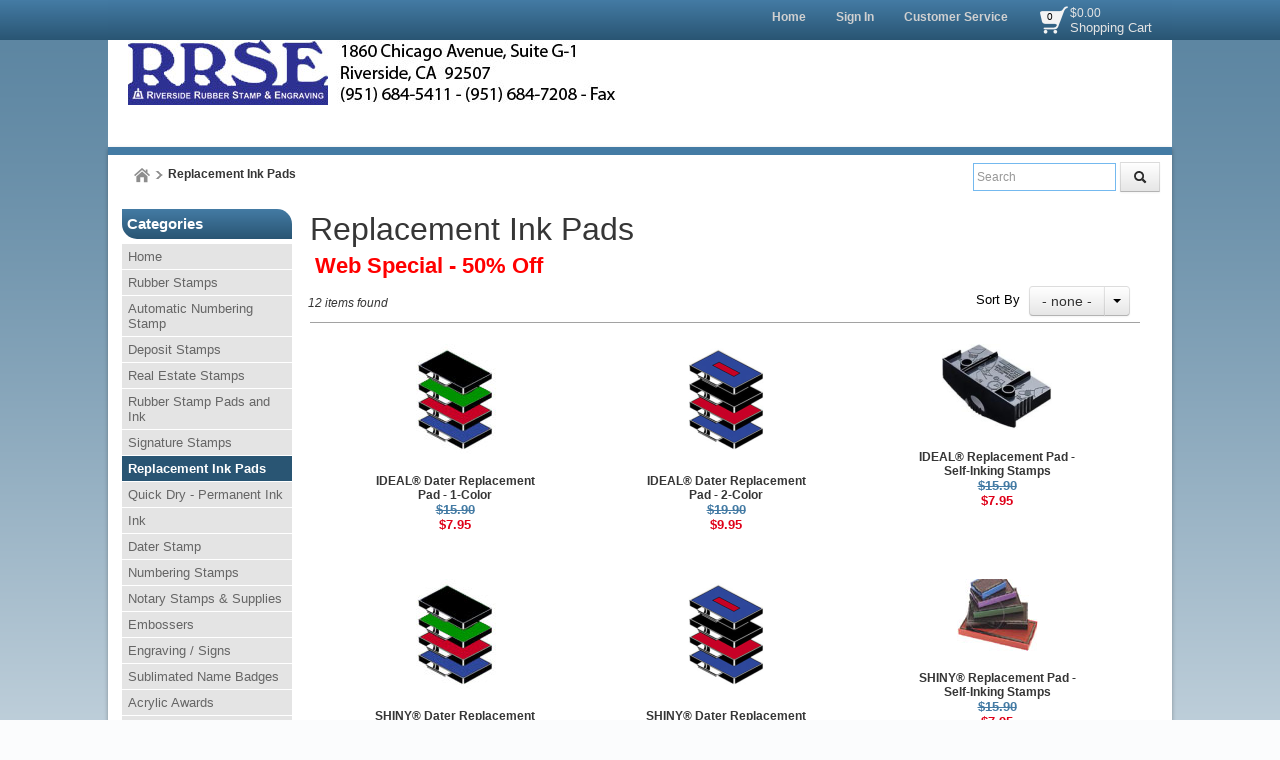

--- FILE ---
content_type: text/html; charset=utf-8
request_url: https://www.rrse.com/category/replacement-ink-pads
body_size: 22154
content:

<!DOCTYPE html>
<html xmlns="http://www.w3.org/1999/xhtml">
    <!-- Copyright 2003-2026 Connectweb Technologies, Inc. -->
<head><title>
	Replacement Ink Pads
</title><meta name="viewport" content="width=device-width, initial-scale=1.0" /><meta http-equiv="X-UA-Compatible" content="IE=edge" />
        
        <link href="https://www.rrse.com/SSWThemes/Modern_Seaside/bootstrap.css?ver=10" rel="stylesheet" type="text/css" media="all" />
<link href="https://www.rrse.com/SSWThemes/Modern_Seaside/css_buttons.css?ver=10" rel="stylesheet" type="text/css" media="all" />
<link href="https://www.rrse.com/SSWThemes/Modern_Seaside/bootstrap-responsive.css?ver=10" rel="stylesheet" type="text/css" media="all" />
<link href="https://www.rrse.com/SSWThemes/Modern_Seaside/styles.css?ver=10" rel="stylesheet" type="text/css" media="all" />
<link href="https://www.rrse.com/SSWThemes/Modern_Seaside/print.css?ver=10" rel="stylesheet" type="text/css" media="print" />
<link href="https://www.rrse.com/SSWThemes/Modern_Seaside/override.css?ver=10" rel="stylesheet" type="text/css" media="all" />
<!--[if lt IE 7]>
<link href="https://www.rrse.com/SSWThemes/Modern_Seaside/styles.css?ver=10" rel="stylesheet" type="text/css" media="all" />
<![endif]-->
<link href="https://www.rrse.com/controls/master-override.css?ver=10" rel="stylesheet" type="text/css" media="all" />
<link href="https://www.rrse.com/sharedimages/CSS/global.css?ver=10" rel="stylesheet" type="text/css" media="all" />
<link rel="shortcut icon" href="https://www.rrse.com/images/favicon.ico">


         <style type="text/css">
@media all and (max-width:480px) {
#ctl00_header1_logoimage {
padding: 48px 154px 0px 0px;
background: url(/images/mobile_logo.png);
background-size: auto;
width: 0px;
height: 0px;
}
}
</style>

    

    <style type="text/css">
        header, section, footer, aside, nav, main, article, figure {
            display: block;
        }
    </style>
    
    
    
    
    <script type="text/javascript">
        function performSearch(sort, page) {
            var cat_id_obj = document.getElementById('silent_category_id');
            var cat_id = -1;
            if (cat_id_obj != null) {
                cat_id = cat_id_obj.value;
            }
            if (txt_obj != null) {
                var txt = encodeURIComponent(txt_obj.value);
                var product_placeholder_obj = document.getElementById('records');
                if (product_placeholder_obj != null) {
                    product_placeholder_obj.innerHTML = "<div class='progress progress-striped active' style='max-width: 400px; margin: 0 auto'><div class='bar' id='autoprogress'></div></div>"
                }
                PageMethods.set_path('https://www.rrse.com/category.aspx');
              //  PageMethods.CountResults(txt, onCountResultsSuccess, onCountResultsFailure);
                PageMethods.PerformSearch(txt, sort, page, onSearchSuccess, onSearchFailure);
                return false;
            } else {
                return false;
            }
        }

        function performSort(mode) {
            var btn_obj = document.getElementById('btnsort');
            if (btn_obj != null) {
                if (mode == 1) {
                    btn_obj.innerHTML = 'Name';
                    var former_state = btn_obj.getAttribute('data-sort');
                    btn_obj.setAttribute('data-sort', '1');
                    if (former_state != '1') {
                        var page_obj = document.getElementById('active_page');
                        var page = '1';
                        if (page_obj != null) {
                            page = page_obj.innerHTML;
                        }
                        performSearch(1, page);
                    }
                } else if (mode == 2) {
                    btn_obj.innerHTML = 'Price';
                    var former_state = btn_obj.getAttribute('data-sort');
                    btn_obj.setAttribute('data-sort', '2');
                    if (former_state != '2') {
                        var page_obj = document.getElementById('active_page');
                        var page = '1';
                        if (page_obj != null) {
                            page = page_obj.innerHTML;
                        }
                        performSearch(2, page);
                    }
                } else {
                    btn_obj.innerHTML = 'None';
                    var former_state = btn_obj.getAttribute('data-sort');
                    btn_obj.setAttribute('data-sort', '0');
                    if (former_state != '0') {
                        var page_obj = document.getElementById('active_page');
                        var page = '1';
                        if (page_obj != null) {
                            page = page_obj.innerHTML;
                        }
                        performSearch(0, page);
                    }
                }
            }
            return false;
        }
    </script>
        
   
      <style type="text/css">
        #right_sidebar {
            display: none;
        }
        /*@media all and (min-width:1024px) {
            .span10 {
                width: 850px;
            }
            .span2 {
                width: 170px;
            }
        }*/

     </style>

      <style id="ctl00_head_dyn_styles">
           /* Dynamically generated CSS */
        .img_dyn { max-height: 110px; margin: 0; position: absolute; top: 50%; transform: translate(-50%, -50%); }
.dyn_outer_div {
min-height:  150px;
position: relative;
align-items: center;
}

@media (max-width: 480px) {
.dyn_outer_div {
min-height:  100px;
}

.img_dyn {
max - height:  70px;
}
.max-five-per-row > .dyn_outer_div {
min-height:  140px;
}
.max-two-per-row > .dyn_outer_div {
min-height:  130px;
}
}


        
    </style>

        <script type="text/javascript">
            function checkEnter(e) {
                e = e || event;
                var txtArea = /textarea/i.test((e.target || e.srcElement).tagName);
                return txtArea || (e.keyCode || e.which || e.charCode || 0) !== 13;
            }

            function performGlobalSearch(id) {
                var txt_obj = document.getElementById('txtglobalsearch' + id);
                if (txt_obj != null) {
                    var txt = encodeURIComponent(txt_obj.value);
                    window.location = 'https://www.rrse.com/search?keyword=' + txt;
                return false;
            } else {
                return false;
            }
        }

        function allowEnterGlobalSearch(e) {
            if (checkEnter(e) == false) { performGlobalSearch('txtglobalsearch' + 1); return false; } else { return true; }
        }

        function toggleMenu() {
            var obj = document.getElementById('top_down_menu');
            if (obj != null) {
                var newclass = 'top-down-menu';
                var classList = obj.className.split(' ');
                if ((classList != null) && (classList.length > 0)) {
                    if (obj.className.indexOf('menu-expanded') > -1) {
                        newclass = 'top-down-menu';
                    } else {
                        closeSearch(1);
                        closeCart(1);
                        newclass = 'top-down-menu menu-expanded';
                    }
                }
                obj.className = newclass;
            }
        }

        function toggleCart(id) {
            var obj = document.getElementById('minicart_itemcontainer' + id);
            if (obj != null) {
                var newclass = '';
                var classList = obj.className.split(' ');
                if ((classList != null) && (classList.length > 0)) {
                    if (obj.className.indexOf('cart-expanded') > -1) {
                        newclass = classList.join(' ');
                        newclass = newclass.replace(' ' + 'cart-expanded', '');
                        newclass = newclass.replace('cart-expanded' + ' ', '');
                    } else {
                        closeSearch(id);
                        closeMenu();
                        newclass = classList.join(' ');
                        newclass += ' cart-expanded';
                    }
                }
                obj.className = newclass;
            }
        }

        function toggleSearch(id) {

            var obj = document.getElementById('search_container' + id);
            if (obj != null) {
                var newclass = '';
                var classList = obj.className.split(' ');
                if ((classList != null) && (classList.length > 0)) {
                    if (obj.className.indexOf('search-expanded') > -1) {
                        newclass = classList.join(' ');
                        newclass = newclass.replace(' ' + 'search-expanded', '');
                        newclass = newclass.replace('search-expanded' + ' ', '');
                    } else {
                        closeCart(id);
                        closeMenu();
                        newclass = classList.join(' ');
                        newclass += ' search-expanded';
                        focusElement('txtglobalsearch' + id);
                    }
                }
                obj.className = newclass;
            }
        }

        function closeMenu() {
            var obj = document.getElementById('top_down_menu');
            if (obj != null) {
                var newclass = 'top-down-menu';
                var classList = obj.className.split(' ');
                if ((classList != null) && (classList.length > 0)) {
                    if (obj.className.indexOf('menu-expanded') > -1) {
                        newclass = 'top-down-menu';
                        obj.className = newclass;
                    }
                }
            }
            return false;
        }

        function closeCart(id) {
            var obj = document.getElementById('minicart_itemcontainer' + id);
            if (obj != null) {
                var newclass = '';
                var classList = obj.className.split(' ');
                if ((classList != null) && (classList.length > 0)) {
                    if (obj.className.indexOf('cart-expanded') > -1) {
                        newclass = classList.join(' ');
                        newclass = newclass.replace(' ' + 'cart-expanded', '');
                        newclass = newclass.replace('cart-expanded' + ' ', '');
                        obj.className = newclass;
                    }
                }

            }
        }

        function closeSearch() {
            var obj = document.getElementById('search_container');
            if (obj != null) {
                var newclass = '';
                var classList = obj.className.split(' ');
                if ((classList != null) && (classList.length > 0)) {
                    if (obj.className.indexOf('search-expanded') > -1) {
                        newclass = classList.join(' ');
                        newclass = newclass.replace(' ' + 'search-expanded', '');
                        newclass = newclass.replace('search-expanded' + ' ', '');
                        obj.className = newclass;
                    }
                }

            }
        }

        function focusElement(id) {
            var tmFocus = setTimeout(function () {
                var obj = document.getElementById(id);
                if (obj != null) {
                    obj.focus();
                }
            }, 100);
        }

        function navigateDataLink(obj) {
            if (obj != null) {
                var att = obj.getAttribute('data-link');
                if (att != null) {
                    window.location = att;
                }
            }
        }
        </script>
        <link rel="canonical" href="https://www.rrse.com/category/replacement-ink-pads" />
    <meta name="description" content="Replacement Ink Pads" /><meta name="keywords" content="Replacement Ink Pads" /></head>
<body id="ctl00_htm_body">
    <form name="aspnetForm" method="post" action="./replacement-ink-pads" id="aspnetForm">
<div>
<input type="hidden" name="__EVENTTARGET" id="__EVENTTARGET" value="" />
<input type="hidden" name="__EVENTARGUMENT" id="__EVENTARGUMENT" value="" />
<input type="hidden" name="__VIEWSTATE" id="__VIEWSTATE" value="o+aVp//TKUQ4tf7eC6bxwMcdb1K86ZfUk1xhk5acmvqxYf9W1W5Skc+PV+9JN9H6qC+x5Et3yyrwGuhjVQb2+ea+8y3J1M1RqURDmC0xD1qcn25eLBiTWIDDiJEL5FOeKZsoelLWY0lFZZm9AEB9Z5/hCAUzPRG6viTpztDH426owEqJlP//nmnEIZjkiiIU5Y1qH9+v5kreLNEYk7autTQu018QuLvsnImhV7O8dMGBYOYrePvh7EqjKs2JNdRVeXCN+tFc75aQNU1Ilx/HpMnkWTuUKQHkjnf1V5/2Mu/S2kA3jHTi2ywQ4sINaNVbL3mPG3VQp8X7xs/SwKEEh9NGPriJbewJJgd/GUA5n1+Ujh5EJd/6VelLzUXOCRTwAS+R4f1NIkE492i9whgX+b80dbUwS5gPY3InVIuYyyWCZBk44rh0NaSw6pQW1/nfMX1U57WBy1Sx0V44UoHwKdMqCW9bBKT/adeBqG/ohpdCjmMpVEdQUWGGgXTVUxUmJlTzwA67Ndr3EPbUbwHhksDDa3rLfq9nZoiB0sYS3+gLzLbjulxNJhOp/rUfOCJUNBvH7hLJ24hnN2EwpssXmaJzA0AHIH6Y9x/pyaxSeKvBxHHt+X/JKqbwH6Xnf1nRMyHFq3yqnmRJZQbospMCjBCUUork/0lPVhn7pCqiyp04M2QID4ei/6qoYKjMnkQSXPnE734A5HJ2l8IgMkXhd0Uc+V/0L2bnv94rP1WAv/cWwiuzx7NwRZRPZdCEnMHwflxnk9Gz49xPHJ/Ooehh8r+XSIn1zCyzVMFgh2k6uYXUzs15qvQEPzzowFSCtaH/nOtn1cbPBYw8gQXpIMA+RaGttw48PG4lyZdNPC9Am+kUQLPCtFOPieySOcdd2W7pmi46AfjQGMtdyTiihewnhG/V0DkdUDPNNsPJmlK+XpcshyG/D0F2ZVeYTccTRlluz3RYUx9Bv85VCLAkMFN/eWfYUH44ZFa5whA2OEcCzXgH7ush+vdqjuh8o49+gmcHgIkuIUo8qE0QYvHjOh1IaQUU4/9drbatCQS/3Ov/1Je06f1legcWE+9N1ot0A7eYYeeGF+ekfnWvPScB6X+02q8FSzMunIETu4Ysivfxf2UImJeub4GbLL02EXmYwnY1LKOG86k1FHkjyoLQJuA/HiruRBndMdAFqgl6MLuLojXbExL/eKfse6fxIzfK1ocqqUHVflCten2qtwKPJ/LwScroCXl+WiqVRiFHJaKYpwVgldJwxW6mF4W6iJPKoO5mWT4q9EbZ0cVhQ8z+AUTMbCEJuBBUeuiIBOhAz4D5/XAS+nCddk12G0LdYzuLnPxBp/CKjtiSJZ4g6yd3+JNmj9Qwux8Vr8BxXdNeWmsTlv7NNgJ2cOO5Be7YSQcXyjYOJFEyhawvRzDl/Vw36FyG4E1Xu9zhit8ItFnrbLPMLOVV9SSZBbwZuqfHsgqMiaNUF4udA+7QslpwSyuJu1V/wvwbn3vmC6c64eiuMdDYVZjdpa9ZJswLj9CUFy11KtbxFMuxoLfuvgzX62VARqt4aC830/IoNDTJKrmGMaJzNxv1gvDPhMpm5Z82ayIw+dMaiaK+5Eoq6y75Wqx1mZ1TRuDqTOqUqOgIogDMqxMXg4OqsdLf1O1J1r6TmvS72YZumcDzNOKBgcrsBi9QhdXywMKfnh9fdfJrf3Ir4WATrtIly7+U5OGwyBN+pz6hW2k/Jm/50NyvroHvtP5upOyknwakQlNtP+mgHXMJH7bx7ZpTq7+Ii2+Jz/MxRgfdBudmdsi0lcPlxxdNoAPnmUSNaZIJLk+82Xb4jqC02SyqllSxw4ahIy1EhatjR6YdWYC7xMriUWoFgSLI+PhblDFC2yg9qcYH327iQplNBsCbteqDBYV8XmCApPRPegmDHFZrZrAWza16hi6MZs3UAfDNIm6p4BVeaox1iBaED/z2QNHvpjC3tOzCn+U+Ep9+jqRvK8BxiuIiMQK7jNUd/Z0kDksJzDrvRwjcurtVSisvn7amdkx21imGgxSAcKH8pd4vmE4J4W/RVw5e75fhp5fXQD56NnnYy37VnzuWKaKpnX+72cTnhVgsppThSFynVLUG9+3ElCxse7eAOgqLGbD/jmmdCVsDNNVqDJsD+r54O9T8zSAhP2mzM0O075d+FnlE4AiZiytF6gchFl9uiiddbqyaWtyzIalJQyBtkaxAyfwXNemNpn3VpJg7To8n/kbdMdksYlbC0UxfvOkpgV1NZcI2k7zeEORBjQxjWgmX81NAzXA9DJX3bsjazyOe65ow158EsAvddSeN10x6J18T2Qhkt1iCJTTAsY1EBcxfGbYs+UqA93hKKgjsDZiKnSNEosfh0NOpHkVyRGr/vSgIVvoxHrccMb/YTqC6od6YGVIDxWnPXtEGxQb2g6IvfNEPPQo4Mxb5cozSEJJYvsyQAczedga6LDHSYFF38grTjYhD415vWv4X50NWb9qisYu4KqtveMnmbqS1zWAQ1iAEekDcI6ligJsdWqRG2924h9zMKDb8icdX+qfkQUxrCXSeEM0VuWAwKOG/kzaRUoYZKDFUzREDLBw2CpI9pIBwIvnZgX40NjG+g6+eHh59sQ1LNCUIWQJAh7dP0i1oFPjzNK11bWg+KaE0CfJo4hGBYPvvMnLX3KDpCSBFwx1KJtiAdnG09DNUO3YnVbjdXSle/oNZky6Aku/PD2SuMeIfgLWdUpQ6Fl4/N5grWusFFg8zj6BKUtO4qLis/bXMAy/NfLwN5/hRPFSLSewtKB+TnAtN2J5D4n3VIZzfq0Dw8B0XYeaKsoeHe4kS2vy5Jx6sfcfmDCZz57GyVEpcCwSD71op8STNWlf0IsM406EP0uSO07hEvpULdsk9Lck44d4sC7eG3tTLGYYg4WRU3zlwdRWQ0B7uncbGrbs7BVpOyNV1RnfPgnTz3ID1RlfPC9IbDa6jNJY1+XWYi/OuMcb/b4bUGnHqoVfetnHXCwZX2Jgs3MsnMUFu4rL3aW4SRwZR24s/uNKqoseCA1epwDO8M7OpdznAcDFNhap5NNKOvZ69oh9OJIvR2vULQozE3oCC0ABLIq0eb8qm7KaoovtpecRNE+q6thIKNKiP8iaUdJ4/PAuRvSc28Yo5/5d30eIWTXZ2QwMMd/Vq2WDt5LYiHpFsxk2Sj4ekDhgNdeEo4CZJIBNEwz8B75SIb1nBYsJHLXWQ6WuCIljjYxP+Z271n+dhyqIP4Wo+pzifj4lcSHic2+GGx5YIU1QRbR7jHh/1hhBUZvQoQRYWjz7jx1MSX/ckAT6N3/PjL6tdcY3YgZM5CNDE78XmeweDv0qGgazdojXx7EA00rtXDVetPJyGFfND+/VTeveYtYu07cToPJoshEf7t/gb1+0stEDzh83oYLHUZbKxHTYnuzO38zf2NgBOh2ZWfFJnZdByzUMztVHXzUMc3oipe0PNQd4CgRekJoMctzd6LXZ/scKmp46jsM52TTml7NPEL39MxAXEbvSUFDTuGOvPfEXSjXAVpx/G4FGcGT1ro0YFHBV0z817OpptWChDF7lHPCZ9/iNCrtOW52153K9ZEnZlstxDSlsD8XFQuTDGOc5SEeAPodzoRpMXJBUVbMBplYOr0Wd/L1cJlFqro3IellEkuMb1eKdas4WuoJnJS6o46BDp1wZ0Z7v+509q4bPFgITE5RnnzEOROhQsFLh/WtI5FIGxxCNdEGVGMKYYUMVHLNWoQkmNlmQc7vgr6IPTVudGCHQgkSYsYtv5hXNX8B76QKVoF9LQ53ajHp8HEhc2rX8mzAUQ0wmmzb14kSg6Kbrk2m92ahh/8EHEIr5uM/Ordl+wDpvSmBoycTwErWbdfiM1t3/ZSoWXHh+j4EKIkZUYSJWE0tlLSLAFpoaebk8YSudg6g6sc9Jq7YiteBPQWgm0H3xJyMViNado/nI1PN6KK5ipebdpaiBMyW5XxZvJDLc9yaPx6v4qyxoWXMjPHQ+DZkbhv0eQai40PWnYGv/Fd+xKTa5rW42Pue0LJSITbotvuJTdLsZgZ1Uw3sY+sd5lLeeMPEQ42QThDKW/wnCDIPH2y6iUwPPOO8RNkWviT8sTpSLB8bkwJLjdY7XzdR5fUO3rsthYgDxV66YQ78hQEYVleZOcJqi90UkJDTRAZlfkMTGCZifmq3nO1gUZiDUo/hScJiEdeB63bYlhJlG2xGRrh+C9GVvzEmnlNiykPzecBHP5lvvRrKsIWttvGBZ66JM2fEN0wVnMibqLSo75VZ5nNaJiY9dIe26tlQzBwHwb9o+e8h23f8o64/ZDuJL8Q/goV2ml4JCmBg8inS/mypHQdxBoSxhpfin6xUcTvz+VacEsWlfazNVYC6AlAIfHY8YHnn8o5PJ0d9z+Knd2EazcW/wct+QQPCX65QPRqa2aralAgfC7zBYGD8F8r9mkcSIwnQERZydTHa3rSc+PCiG7GIM6GINQB5Qo5g8/AtcqNfhNaInuu9iQTpYCn7W0L0AuLNRGdbCqFCbgN4d2qypsMWWp92aKFB7zU3I1dR0N7dZm2LM7MSO+sk9Y96JVHo5OA+/+7VwrQXk9EVZQ2P7PGzOBE8pzxLu6Ce6O3ZCDW+J5YBMtmWyNvRWH6b58riuN7Ra5kDeLoy2yV5RrcviIZjVmjbDF6cHVJHUORyCX4e52RWc1YRGXpzK0Eg2wOEH90DCSsZai8Qr/IgmpJTPAoj3Q0BPmnQ20cxf19slzm5oK+kiwbt/[base64]/M9dpgEygfE+evBEh5bkBWAUdpdl+CZqQq8kgsQyYj7+3CibPIx/Rh5u+PZJSgd7zkNewNUIJOVEt3eNcUw5qZ5wv40UA599KQa+VFT2jWrS/WfeT7czGlqde3gqIFIv6VNJWKdA4GQdp+Qo39gdcUBWJd5nfPzNvX7LWAd5wXNESKPp02nOFkkNC4QLF/TL7qXd3ia/nXZYvxHU/0fUN4lCn4NNoGR9prdJGa44B4Aj4QFAeGRF0RXPl7jSyz+Rj1cd+zTPs2Ts2DbCLTUhy7QlB3TPCxZrtBXGShBlc9SJeAxhaow9rtpcwJP5gT88S7a8VYkqdWuy8fMepgsx7vbQij/ZX6UjFr3c1YmpW+DVrTUnVNEyiM9RgO1AFXqbLjNqwpaiBVtVGOTa3ONcxAUCWmb9a5g/[base64]/E8fzp3oCxx844Fxogp6o1Z10N9gJp7q7mQBSagG4dUKJ0SuXm/kn/OHRpBpSoCDGYVbqcBHT5u2btO2lV0CDC1uXT4qS5EJocdkFhHtJ60N6NOsfhB8B74Lm7vuUaF6/Vq3VEQrdv/SAM0a3KFhM0BjfDzRNQUzNUSQDiIICTiZllXShylFar+InkemYI6FrshQcfc75BtUKCtCR/WueewbmYYsDg5NYYoKcSbcBgTKr/S4IocMrO8VUKkm94f9HYbuIcJXLC0nnjsx9mm0d16u4Hk7s2s6oZsj43DQYuMWySSqFjKy+SPV5asSAh9GOZiQPwClpiZLDR9KBA6VHUKh7/aA9TKVlFvxgkqYIaRVicptM4LQEyfw09npVKWlY35/h1ur0DF0eDDf6P+HyrKPZZKVADd0e/HUGXBuiTHpcvppOGZ7qlu1BSdiEO8vOQrKS4TmP4OR/DObwMypuN75pOOYB4jTxgckPA+B1MRWLRiWAmws978q/54qMtetB6n1Cegcf2nVzw2et/AsdsL0+ZLuiqwLuWWogHmGwjhgc50gimWxRJSkwS8EbryBp5LN8jGebEBkPPyG1Il6EZtUMNcxr8zlmKvLqPNj2PwjL3KFx5LJ+2eRg4LlPFavzAPIUJPR5mEcsRcPYE4RnyFpjZjyvg0IXcdUPwypJmnd12HzswIzzRFpm6tG3Tojo/66ttWJaLbsLD6y8nR6k8SbblCY+u/Hdd/xf7A11ae2/lvm4Jryg2gj5yw4VeQdEdoQaqnz0BiLylGWLAG52klRBWwPnYrTDq3ga1sRX2z1kK/daGZ74g84z1/ZCGQl9URwa5fEkvYsF4rB3tfL2H2jOlsGKzVDaoy6ykhbBe6ks21Sr2y8lXzDXLx0QYlu21Sztugne1HViJefnYeSjsp0S0G5o/gLJZh3NYmfl8LWHhOZJEpbuJiL5SS7LQDGvJsaPG6n/0Qi/FIomDu1KzevsZBO6dkjh2xYAAsG/kKufDFgGgHiOpfBLjl/41YcvQjqeNyZ937bBwLgIAuOS4Aj4IT6E6ErzJfiCGGEkW/D5He/0Vvq0MwQw3CTdgUgyKT/G4kpSdf6Xe2FAv4rJEaMNpLKPiD8oCZOsNDazHNp+PZ6GfHkTc9fQD1Us15PrleRvQuYftZVmunj6TJ4vYKWieQad6hjoHxpd+tpsZZKopXa5VcKjQadGBYjl8FHby+J3RIgWlvQB6awJBkb5ieZyQDJPqHbeTbfF1pw+0tQuBjVue1Z9USP3PbfAWaQbQ4Ac/k47CuDOEfIBTE7eA7NOjL7sTSRvzTCy2r9GsSykhT3huFyAIPr01J/UHFM6O49rBZlbldaKeTk1fTPZJN76GVmcfsfYWaZEJfwNqvyw/PUF2bxcFWJhT54IjCC4M4IHB+krcIDOUfmyQUMU4fNNeKFYACM/5zMAfNfsEzKUoInDN3Y8dAucslAPQWXMCT4SdhSjt4yjVi6mY83jsXHrGTq9lzbgvhas7SR7yglw+VQGOkoCpgrCU7L6oWEG2hs7YQT7jeitFq9BajezvwxEFRfIFHMgojzzOTOszk3ra+M+vWeG37yuRDja3RHIyrtBL9nB8uZofB2rX5G9vrVlo511ZcYFpyxm5/IDGTTZA/gnDQS/zQ5mVoUBcM5R88pG4pkCBVYWYC+zV9eA/pVgTS/kZo8YMM55mqgNRtkBtf9F/YowOmELbxp8IT0J83yus3rrOzXEj16gx0QSEjLCYNTS46ApYhXrrnznNaoSHxTn0WMCw9BA6YfsZ1b4KLI8c5L5rxRnJAMReUbWsqQRUHm2KkFLgx3OiVgi/iSSbuilq43qwI75un+ZRy6/bj9V6aPnUhIq8KGM6keu9jUD3+kxVFmjXFcL+hRl7b4OAOVACiPoMgSq7e0x4a1LHGE/ByuVPV5NFmPwt/eefNcWUQ79VHPgmzEGC8wHLAEB9Lgh38jy8M6opdBlwgdO95I6ZGM5kyqlo5vCBHz6HeCw2721yaSpyPnO1n+3UHY1nOvlTbJ7idsFIP/GFG2wS+nsC0k59gVlc7GtZpSyRT8FtnK0AsjNseOkxjK9wgspdKL9SlO/YsHZ8/8cFo+iRczZNq/V7aoduZX8nYqek/89lqeGIUTS2jqB7YGXn/9pnfcTFdtYh2dPi+nViQd4/KapGuT0O5brQ8Bopai49tU4aDggqIiaWyd5h7tQr/9EM+nv8xCAZELI4oEjIMEogr8nMzmyw75AS4JwFlQ8jLcPZvCdzjtAIk+Zkp4mPzoMQTdypA4CkuN2XwGy1M/igJLwuOZTDX+Tdo4VxuXRzg4EcDYqcjawtLkTGOEKSnitFDQzQf0mS/FWz98H4s49sZsBwrEf/IZI/5aAMQNSYcTQHM1l8cLx3LLOg3/MvNVRyFZsm/qnrN/GI6yifqTOxVr2WwxO2zVg6hZyugM2wVvxelsm331lTR92lTH+aYvq4Xx6Pzc6B9D9JhAQGfYr8Q8jYI5Y4LBrUmYpiF6OpXnjg8k5J1Tqx5WvgfAoyTpkmiejyxuaJY23bbYdLBsg331/cPRmwN1N4LGu2Bg+1AvNNHQk7W5FYu+HId6K5XMSxoeqAWJMX+7K+v/wwwUcdSlgTvUg+ohuyzwOwmc2TaTUGex6ZwepTGTxhXhBP9Kx/OUNifgrCArtIatAB8F9pgfQtLE9Uzq2StBJ1zBLL0a1HFugvmLIaBwoeeYXxNFuj6XlAef2XFUbwvcm7pwG1Z7wlYmWpqyCr+e8IHPt/4S0MNllBGN5w8fwwM65FPGJi3Dy9uZz0eREZHZELHiF84ThKyR1mhkEzA1wxlcRcFh0BLIkD1JUlC5M7K2lMnXbObfgwgu4ue5aSNfD4HhuVlTqq2YHbSnYTlKUmsyw5k1GzynOSmOstjuyoaZy6lvz2t38H3M9AWCx340YdQldjDaS2svuksSei/xIh31VRLyJOkhqYi729MdeN4c0ib6r96Rhys7O0b17qX9JXPB5XP/LzEi6Cq/LmqlnLwKZz2ikiYKMnGIsEicxApvj3T4MLPWurzHTxdf/LX2KalH0RTsINGduKx0ML2p9RooKs7E4BsYHFnoyVnpnw1RLoiAa9zA3+iLod9QhJ8ujPEVJs+sMTmRCNuL9rfX5HsPBouFTrbFfj9K8VSgJFxnzM/FadLwxYiI9qH3bVBC3wv9WafpKK0ZSi4aAdGBpM96s48qfNIVUwgjtLbmOocvnIWJRw6wqN8FRT5s0zSzX6y53QKTVn1hQ2tegYAltISZoceWrwkWu/W+KB5E1EyUODWXVmPO/LPCZj4rx7FBFpjmpyP4v/q9R5LS+n4Y2iLRcSzZm+wH++fZDAqH/QDWRnp8PSZ1k4mkFcFNxHjDt8pFEkFOObdnXkMIv8ecjN7c/fOiAsb3aEHjo2JLXfsGgG13hIs4xjRxirLpArxk2OgX9RMJTOYb89PrsyHmQC//nP4d2Mtp26zNZRcZOsntLmv8ZVY2qm+XsqjjIfO7+4181Msm5vI/5a+5ghf41rHVi071IlF+A61GDP5rYdQ+D7gUZYuVVrIxttrlDPUXv2PcxfQjLShTjxGvjk3Fny34uI9e0oKd8IkiMJRJkgmuDhIjtQnbIa0C/5hzNL/3v64JvII7YDPca9Nri8osd7HWlTfV1ZKsxSIV+JkB3dDJLhpF++nnXyj/K+bbgMaAbxlj3WXq1jUC+3hk14YiHr6zbkxYuyv2i9NHXertHOLLzdFt67nM4U5AFAqwq1kb7d869gbCP4cTfx/Bkhn/jWfUvI2OhsDODC4NoMOeIm4QHcc5F6VoglRiinpvpMTqkPUvgjz+uFKu0oC9L6bfYxWKUaaT+Swg5ia7+nfcf/6Mf1u72pUyZfPrNK2xyyaNom5r2Qgtx5FmITWmnt2P+mHUG0k6jFrClTvArC8ZAfCEST3zamldHKcTIoe64ez0Ww73kfjVHMNwUtLlaW83kRP+35pBvJJbKkObWF4MdUSqGpgUe4ltrZO+JtwF5bP+lD8rsi5mVQcV9MD9OyKHT/U5LPnKauAhO1ZH+I9jw/aMdKYbYwGGbTcyVViSerJlKHB/cX2BIvJghSftYcc9yqI33OnN1+ZQrTq0eSLRVdFR40G7uhkcydqnj0Kv39BO+2kGEzhNeB5PNMN5MtgiAeX9cxxd8i2RMFIfix03PYyn6hWK30MJ64SRu5g88akYqkJ14B4tOfIFg1AtbELklicaQ+pBj0/aay12xoGhXqV0pMMAAZstD8j64eeh6gRRlHMivX+MaJ7591zmxH2Av6XAxTE0HlQr1Q6rC4yrTvV5b+bEkS4x/j8VoFivZme8xqw3a9jOdU2zPvytnnuilxMK6bYaafTLqxY3b52JQt/xVE+0pQmncYUVe89jRQ2tWdCnrpV4HScRjlb91nPAqhbkrbSW+5X27qG/E6YggXl+MZvCCBZoi7STBvlCkq7ppDAg68HiksDh1/nDXDUJbCHhMXodidlLrHMCksp5GMnwQG9DGtQ7lIIllTum/2" />
</div>

<script type="text/javascript">
//<![CDATA[
var theForm = document.forms['aspnetForm'];
if (!theForm) {
    theForm = document.aspnetForm;
}
function __doPostBack(eventTarget, eventArgument) {
    if (!theForm.onsubmit || (theForm.onsubmit() != false)) {
        theForm.__EVENTTARGET.value = eventTarget;
        theForm.__EVENTARGUMENT.value = eventArgument;
        theForm.submit();
    }
}
//]]>
</script>


<script src="https://ajax.aspnetcdn.com/ajax/4.6/1/WebForms.js" type="text/javascript"></script>
<script type="text/javascript">
//<![CDATA[
window.WebForm_PostBackOptions||document.write('<script type="text/javascript" src="/WebResource.axd?d=Z_Q7DlT0qAlfP1_gCG0E9EZ288KlK5eCLeE-vfwJx4k7ctazs35-YrWwqLIEViWnQ5kozeqJYmicPPe1G0gy-J9HeqljZ6NtrVGsrghCB5U1&amp;t=638901392248157332"><\/script>');//]]>
</script>



<script src="https://ajax.aspnetcdn.com/ajax/4.6/1/MicrosoftAjax.js" type="text/javascript"></script>
<script type="text/javascript">
//<![CDATA[
(window.Sys && Sys._Application && Sys.Observer)||document.write('<script type="text/javascript" src="/ScriptResource.axd?d=SkbaPKlUHttxgLLZgy-2qxX7x2_uivYRmXpjKt6KpiZuXnCh_vi49gBMsX3J8YFiHhS5w2ngnwYrIb4seVmTWI2UFRDgnVwSrUiAIq-xmrxJahr7q3g6zjQiISMu8MeyGbKCFGzGXUuP-9p6DNdeboAg_j9hB4zFiEK-pn1Lm1A1&t=5c0e0825"><\/script>');//]]>
</script>

<script src="https://ajax.aspnetcdn.com/ajax/4.6/1/MicrosoftAjaxWebForms.js" type="text/javascript"></script>
<script type="text/javascript">
//<![CDATA[
(window.Sys && Sys.WebForms)||document.write('<script type="text/javascript" src="/ScriptResource.axd?d=gUBqB_HizFTIiU2_valZsM2Eyzqu_XiE_Gdj0ypNMEB_6ZY77PmqKkRz91CjPASA6eSemB-YSujjR4v7MWOpc9D5f9VgZT8HkpxxBeUWTNoMj-bLz0IDcUc4YNI0WjFXyHLdwRHFnJhYZToBb2GdMMRoQ13gh1yXBc4X_J4cCYHDXvPofe0SWmeDFM1msrgE0&t=5c0e0825"><\/script>');//]]>
</script>

<div>

	<input type="hidden" name="__VIEWSTATEGENERATOR" id="__VIEWSTATEGENERATOR" value="A0DDA87A" />
	<input type="hidden" name="__VIEWSTATEENCRYPTED" id="__VIEWSTATEENCRYPTED" value="" />
	<input type="hidden" name="__EVENTVALIDATION" id="__EVENTVALIDATION" value="dlGIOCcUCwFgNU/dpYAGSWnxiRsyJDBw3fru1R23BAD8nFPdYq7rhKsWONdIw5d8Jzs28D65DnanYMzyl750rFliu3ARg3CZiiowh71Yx0rrWA+j3fNXN4170rwWS+Dx3A+afVz930P/YaTxRqxXEA==" />
</div>
        <script type="text/javascript">
//<![CDATA[
Sys.WebForms.PageRequestManager._initialize('ctl00$radScriptMgr', 'aspnetForm', [], [], [], 90, 'ctl00');
//]]>
</script>

        
        
        <div style="position: relative" class="main_container">
            
    <div class="top_line">
		<div class="wrap">
            <div class="category_menu_icon tablet-show mobile-show" onclick="toggleMenu()" title="Menu"></div>
            <div class="container">
                 <div class="shoppingcart_container">
			<div class="shopping-cart-area mobile-hide" onclick="navigateDataLink(this)" data-link="https://www.rrse.com/cart"><div class="badge-wrapper"><span class="badge2 badge-mod">0</span></div><span class="cart-total tablet-hide">$0.00</span><span class="view-cart tablet-hide"><a href="https://www.rrse.com/cart" rel="nofollow">Shopping Cart</a></span></div>
<div title="Shopping Cart" class="shopping-cart-icon" style="min-height: 32px; min-width: 32px;" onclick="toggleCart(2)">
<div class="badge-wrapper">
<span class="badge2">0</span></div>
<div class="minicart-itemcontainer" id="minicart_itemcontainer2">
<a title="Close" class="close close-offset" >×</a>
<div style="width: 200px; height: 45px; display: block; margin-bottom: 25px;"><p style="padding-left: 25px; padding-top: 5px;">Your shopping cart is empty.</p></div>
<a title="View Cart" href="https://www.rrse.com/cart"><span class="view-cart">View Cart</span></a>
<button class="btn btn-success disabled" id="btnviewcart2" type="button" data-link="https://www.rrse.com/cart"><i class="icon-ok icon-white"></i> Checkout</button>
</div>
</div>

		</div>
                <nav id="main_menu">
					<div id="sitemenu" class="menu_wrap">
						<ul class="nav sf-menu">
							<li><a id="ctl00_header1_lnktexthome" href="https://www.rrse.com/">Home</a></li>
							<li><a id="ctl00_header1_loginstatuscontrol1_lnkstatus" rel="nofollow" href="https://www.rrse.com/login">Sign In</a>
</li>
                            <li></li>
                            <li><a id="ctl00_header1_lnkcustomerservice" href="https://www.rrse.com/contact">Customer Service</a></li>
                            <li></li>
						</ul>
					</div>
				</nav>
                <!-- Second position test of desktop cart -->
               

				<div class="fleft fleft-override mobile-hide" style="display: none"></div>
                <div class="fright fright-override" style="width: 64px; height: 32px;">
                <div id="globalsearch_area1" class="fright fright-override search-bar" style="position: relative" onclick="javascript:void(0);">
                  <div id="cart_outer" class="fleft fleft-override cart_outer tablet-hide mobile-show" style="position: relative;">
                    <div title="Shopping Cart" class="shopping-cart-icon" style="min-height: 32px; min-width: 32px;" onclick="toggleCart(1)">
<div class="badge-wrapper">
<span class="badge2">0</span></div>
<div class="minicart-itemcontainer" id="minicart_itemcontainer1">
<a title="Close" class="close close-offset" >×</a>
<div style="width: 200px; height: 45px; display: block; margin-bottom: 25px;"><p style="padding-left: 25px; padding-top: 5px;">Your shopping cart is empty.</p></div>
<a title="View Cart" href="https://www.rrse.com/cart"><span class="view-cart">View Cart</span></a>
<button class="btn btn-success disabled" id="btnviewcart1" type="button" data-link="https://www.rrse.com/cart"><i class="icon-ok icon-white"></i> Checkout</button>
</div>
</div>
            
                </div>
                    <div id="btnglobalsearch" class="btn nullbtn top-btn tablet-hide mobile-show" onclick="toggleSearch(1)"><i class="icon-search1 icon-white1" title="Search"></i> </div> 
                    <div id="search_container1" class="search-container">
                        <div id="ctl00_header1_globalsearch_area3" class="search-bar">
                            <input id="txtglobalsearch1" class="input-medium search-query" onkeypress="if(checkEnter()==false){performGlobalSearch(1);return false;}else{return true;}" type="search" placeholder="Search" autofocus="autofocus" title="Search" />
                            <button id="btnglobalsearch1" onclick="performGlobalSearch(1)" type="button" class="btn fright-override"><i class="icon-search"></i> </button>
                        </div>
                    </div>

                </div>
                
                </div>
				<div class="clear"></div>
                
			</div>
               
        </div>
       
	</div>
  <div id="top_down_menu" class="top-down-menu">
        <div class="menu_wrap wrap-close">
                <ul class="nav sf-menu">
							<li class="close-btn-color-adjust"><i class="icon-remove pad-adjust-x"></i> <a onclick="return closeMenu()" class="close-menu-btn" href="#">CLOSE MENU</a></li>
                </ul>
          </div>
                <div id="inner_sitemenu" class="menu_wrap">
                    <ul class="nav sf-menu">
							<li><i class="icon-home pad-adjust"></i> <a id="ctl00_header1_inner_lnktexthome" href="../default.aspx">Home</a></li>
							
                            <li><i class="icon-user pad-adjust"></i> <a id="ctl00_header1_inner_lnkmyaccount" href="../myaccount_orders.aspx">My Account</a></li>
                            <li><i class="icon-envelope pad-adjust"></i> <a id="ctl00_header1_inner_lnkcustomerservice" href="../contact.aspx">Customer Service</a></li>
                            
                    </ul>
                </div>
      <ul class="inner_categories"><li data-link="https://www.rrse.com/" onclick="navigateDataLink(this)" title="Home">Home</li><li data-link="https://www.rrse.com/category/rubber-stamps" onclick="navigateDataLink(this)" title="Rubber Stamps">Rubber Stamps<span class="arrow"></span></li><li data-link="https://www.rrse.com/category/automatic-numbering-stamp_0" onclick="navigateDataLink(this)" title="Automatic Numbering Stamp">Automatic Numbering Stamp<span class="arrow"></span></li><li data-link="https://www.rrse.com/category/deposit-stamps" onclick="navigateDataLink(this)" title="Deposit Stamps">Deposit Stamps<span class="arrow"></span></li><li data-link="https://www.rrse.com/category/real-estate-stamps" onclick="navigateDataLink(this)" title="Real Estate Stamps">Real Estate Stamps<span class="arrow"></span></li><li data-link="https://www.rrse.com/category/rubber-stamp-pads-and-ink" onclick="navigateDataLink(this)" title="Rubber Stamp Pads and Ink">Rubber Stamp Pads and Ink<span class="arrow"></span></li><li data-link="https://www.rrse.com/category/signature-stamps" onclick="navigateDataLink(this)" title="Signature Stamps">Signature Stamps<span class="arrow"></span></li><li data-link="https://www.rrse.com/category/replacement-ink-pads" onclick="navigateDataLink(this)" title="Replacement Ink Pads">Replacement Ink Pads<span class="arrow"></span></li><li data-link="https://www.rrse.com/category/quick-dry-permanent-ink" onclick="navigateDataLink(this)" title="Quick Dry - Permanent Ink">Quick Dry - Permanent Ink<span class="arrow"></span></li><li data-link="https://www.rrse.com/category/ink" onclick="navigateDataLink(this)" title="Ink">Ink<span class="arrow"></span></li><li data-link="https://www.rrse.com/category/dater-stamp" onclick="navigateDataLink(this)" title="Dater Stamp">Dater Stamp<span class="arrow"></span></li><li data-link="https://www.rrse.com/category/numbering-stamps" onclick="navigateDataLink(this)" title="Numbering Stamps">Numbering Stamps<span class="arrow"></span></li><li data-link="https://www.rrse.com/category/notary-stamps-supplies" onclick="navigateDataLink(this)" title="Notary Stamps & Supplies">Notary Stamps & Supplies<span class="arrow"></span></li><li data-link="https://www.rrse.com/category/embossers_0" onclick="navigateDataLink(this)" title="Embossers">Embossers<span class="arrow"></span></li><li data-link="https://www.rrse.com/category/engraving-signs" onclick="navigateDataLink(this)" title="Engraving / Signs">Engraving / Signs<span class="arrow"></span></li><li data-link="https://www.rrse.com/category/sublimated-name-badges" onclick="navigateDataLink(this)" title="Sublimated Name Badges">Sublimated Name Badges<span class="arrow"></span></li><li data-link="https://www.rrse.com/category/acrylic-awards" onclick="navigateDataLink(this)" title="Acrylic Awards">Acrylic Awards<span class="arrow"></span></li><li data-link="https://www.rrse.com/category/xstamper-(stock-stamps)" onclick="navigateDataLink(this)" title="Xstamper (Stock Stamps)">Xstamper (Stock Stamps)<span class="arrow"></span></li><li data-link="https://www.rrse.com/category/xstamper-(custom-n-series)" onclick="navigateDataLink(this)" title="Xstamper (Custom N Series)">Xstamper (Custom N Series)<span class="arrow"></span></li><li data-link="https://www.rrse.com/designer.aspx" onclick="navigateDataLink(this)" title="Stamp Design Wizard">Stamp Design Wizard<span class="arrow"></span></li><li data-link="https://www.rrse.com/category/professional-seals" onclick="navigateDataLink(this)" title="Professional Seals">Professional Seals<span class="arrow"></span></li><li data-link="https://www.rrse.com/category/vista-system" onclick="navigateDataLink(this)" title="Vista System">Vista System<span class="arrow"></span></li><li data-link="https://www.rrse.com/category/monogram-stamps" onclick="navigateDataLink(this)" title="Monogram Stamps">Monogram Stamps<span class="arrow"></span></li><li data-link="https://www.rrse.com/category/floor-graphics" onclick="navigateDataLink(this)" title="Let's Do Our Part - Social Distancing Floor Decals">Let's Do Our Part - Social Distancing Floor Decals<span class="arrow"></span></li><li data-link="https://www.rrse.com/category/face-mask" onclick="navigateDataLink(this)" title="Custom Face Masks">Custom Face Masks<span class="arrow"></span></li></ul>
 </div>
<!-- End of special message area --> 
  <!--header-->
	<div class="container header">
    	<div class="wrap">
        	<div class="navbar navbar_ clearfix">
				<div class="logo"><a href="https://www.rrse.com/" id="ctl00_header1_lnklogohome"><img src="../images/logo.jpg" id="ctl00_header1_logoimage" alt="Logo" style="border: 0" /></a></div>
				
				<div class="menu_btn"><a href="javascript:void(0);">Menu</a></div>
                <div class="follow_us" id="header_socials">
</div>


                
                <!-- Previous location of #main_menu: Moved on 9-01-2015 -->
				<div class="clear"></div>
                
             </div>
        </div>    
    </div>
	<!--//header-->
<div class="category-navbar navbar_ clearfix hidden-tablet mobile-hide">
<div class="container menu_bg">
<nav id="category_menu" style="position: relative;">
<div class="menu_wrap">
<ul class="nav sf-menu sf-js-enabled" id="top-menu">
</ul>
</div>
</nav>
</div>
</div>




            <div class="container box_shadow">
                <!--page_container-->
                <div class="page_container">

                    <div class="wrap">
                        <div class="breadcrumb">
                            <div id="breadcrumbs">
                                
<div class="breadcrumbhomeicon">
<a id="homeiconlink" title="Home" href="https://www.rrse.com/"><img id="imghomebreadcrumb" title="Home" src="https://www.rrse.com/SSWThemes/Modern_Seaside/buttons/Home.png" alt="Home" style="height:16px;width:16px;border-width:0px;" /></a>
</div>
                                
    
    <div class="breadcrumbtrailspacer"></div><div class="breadcrumbtrailnolink"><h1>Replacement Ink Pads</h1></div>

                                
<div class="search-bar mobile-hide" id="globalsearch_area">
        <input id="txtglobalsearch2" class="input-medium search-query" onkeypress="if(checkEnter(event)==false){performGlobalSearch(2);return false;}else{return true;}" type="search" placeholder="Search" autofocus />
        <button id="btnglobalsearch2" onclick="performGlobalSearch(2)" type="button" class="btn"><i class="icon-search"></i> </button>           
</div>
                            </div>
                        </div>
                        <div class="container">
                            <div class="row">
                                     <!--   **** PPB 4/25/2023 Vault Issue 6621   **** --> 
                                     <div class="span2 left_sidebar_replacement-ink-pads" id="left_sidebar">
                                    <!--<div class="span2" id="left_sidebar">-->
                                    <!--Sidebar content-->
                                    
   
    <div class="homepageblock"></div><div class="homepageblock"><div class="categorylist"><h4><span>Categories</span></h4><div class="categorylistcontent"><ul><li><span class="othercategory"><a href="https://www.rrse.com/">Home</a></span></li><li><span class="othercategory"><a href="https://www.rrse.com/category/rubber-stamps" title="Rubber Stamps">Rubber Stamps</a></span></li><li><span class="othercategory"><a href="https://www.rrse.com/category/automatic-numbering-stamp_0" title="Automatic Numbering Stamp">Automatic Numbering Stamp</a></span></li><li><span class="othercategory"><a href="https://www.rrse.com/category/deposit-stamps" title="Deposit Stamps">Deposit Stamps</a></span></li><li><span class="othercategory"><a href="https://www.rrse.com/category/real-estate-stamps" title="Real Estate Stamps">Real Estate Stamps</a></span></li><li><span class="othercategory"><a href="https://www.rrse.com/category/rubber-stamp-pads-and-ink" title="Rubber Stamp Pads and Ink">Rubber Stamp Pads and Ink</a></span></li><li><span class="othercategory"><a href="https://www.rrse.com/category/signature-stamps" title="Signature Stamps">Signature Stamps</a></span></li><li><span class="currentcategory"><a href="https://www.rrse.com/category/replacement-ink-pads" title="Replacement Ink Pads">Replacement Ink Pads</a></span></li><li><span class="othercategory"><a href="https://www.rrse.com/category/quick-dry-permanent-ink" title="Quick Dry - Permanent Ink">Quick Dry - Permanent Ink</a></span></li><li><span class="othercategory"><a href="https://www.rrse.com/category/ink" title="Ink">Ink</a></span></li><li><span class="othercategory"><a href="https://www.rrse.com/category/dater-stamp" title="Dater Stamp">Dater Stamp</a></span></li><li><span class="othercategory"><a href="https://www.rrse.com/category/numbering-stamps" title="Numbering Stamps">Numbering Stamps</a></span></li><li><span class="othercategory"><a href="https://www.rrse.com/category/notary-stamps-supplies" title="Notary Stamps &amp; Supplies">Notary Stamps & Supplies</a></span></li><li><span class="othercategory"><a href="https://www.rrse.com/category/embossers_0" title="Embossers">Embossers</a></span></li><li><span class="othercategory"><a href="https://www.rrse.com/category/engraving-signs" title="Engraving / Signs">Engraving / Signs</a></span></li><li><span class="othercategory"><a href="https://www.rrse.com/category/sublimated-name-badges" title="Sublimated Name Badges">Sublimated Name Badges</a></span></li><li><span class="othercategory"><a href="https://www.rrse.com/category/acrylic-awards" title="Acrylic Awards">Acrylic Awards</a></span></li><li><span class="othercategory"><a href="https://www.rrse.com/category/xstamper-(stock-stamps)" title="Xstamper (Stock Stamps)">Xstamper (Stock Stamps)</a></span></li><li><span class="othercategory"><a href="https://www.rrse.com/category/xstamper-(custom-n-series)" title="Xstamper (Custom N Series)">Xstamper (Custom N Series)</a></span></li><li><span class="othercategory"><a href="https://www.rrse.com/designer.aspx">Stamp Design Wizard</a></span></li><li><span class="othercategory"><a href="https://www.rrse.com/category/professional-seals" title="Professional Seals">Professional Seals</a></span></li><li><span class="othercategory"><a href="https://www.rrse.com/category/vista-system" title="Vista System">Vista System</a></span></li><li><span class="othercategory"><a href="https://www.rrse.com/category/monogram-stamps" title="Monogram Stamps">Monogram Stamps</a></span></li><li><span class="othercategory"><a href="https://www.rrse.com/category/floor-graphics" title="Let&#39;s Do Our Part - Social Distancing Floor Decals">Let's Do Our Part - Social Distancing Floor Decals</a></span></li><li><span class="othercategory"><a href="https://www.rrse.com/category/face-mask" title="Custom Face Masks">Custom Face Masks</a></span></li></ul></div></div></div><div class="homepageblock"><div align="center"><img src="https://www.rrse.com/sharedimages/securesite2.gif"><br></div></div>


                                </div>
                                <div class="span10">
                                    
                                                    
     <div id="categorybanner">
                                        
                              </div>
                                    
                             <div class="titlelabel">
                                        <h2>Replacement Ink Pads</h2>
                             </div>
                            <div id="description">
                                
                                        <span style="font-size: 22px; color: #ff0000;"><strong>Web Special - 50% Off</strong></span>
                            </div>

                            <div id="search_summary" class="search-summary" style="position: relative">
                            <div id="itemsfound" class="itemsfound">
                    12 items found
                </div>
                        
                            <div id="sortby_container" class="sortby-container"><span class="sortby-label mobile-hide">Sort By </span><div class="btn-group">
<button class="btn" id="btnsort" data-sort="9999">- none -</button>
<button class="btn dropdown-toggle" data-toggle="dropdown"><span class="caret"></span></button>
<ul class="dropdown-menu">
<li><a href="https://www.rrse.com/category/replacement-ink-pads?sortby=9999&startpage=1">- none -</a></li>
<li><a href="https://www.rrse.com/category/replacement-ink-pads?sortby=1&startpage=1">Name</a></li>
<li><a href="https://www.rrse.com/category/replacement-ink-pads?sortby=2&startpage=1">Price</a></li>
</ul>
</div>
</div>
                                </div>
                <div id="records" class="wrap cat_823"> 
                    
                      <ul class="row">
<div class="clear"></div>
<li class="max-three-per-row post_prev">
<div class="single_productdisplay"><div class="single_productdisplayimage"><a class="post_img" href="https://www.rrse.com/products/ideal-dater-replacement-pad-1-color"><img title="Replacement Pad" src="https://www.rrse.com/images/products/graphics/ReplacePad_small1.jpg" alt="IDEAL® Dater Replacement Pad - 1-Color" style="border-width:0px;" /></a></div><div class="single_productdisplayname"><h3><a class="title" href="https://www.rrse.com/products/ideal-dater-replacement-pad-1-color"> IDEAL® Dater Replacement Pad - 1-Color</a></h3></div><div class="single_productdisplayprice"><a href="https://www.rrse.com/products/ideal-dater-replacement-pad-1-color"><span class="listprice">$15.90</span><br /><span class="sitepricediscounted">$7.95</span></a></div><div class="detail_productdisplaypoints"></div></div></li>
<li class="max-three-per-row post_prev">
<div class="single_productdisplay"><div class="single_productdisplayimage"><a class="post_img" href="https://www.rrse.com/products/ideal-dater-replacement-pad-2-color"><img title="replacement pad" src="https://www.rrse.com/sharedimages/StampPads/ReplacePad_small.jpg" alt="IDEAL® Dater Replacement Pad - 2-Color" style="border-width:0px;" /></a></div><div class="single_productdisplayname"><h3><a class="title" href="https://www.rrse.com/products/ideal-dater-replacement-pad-2-color"> IDEAL® Dater Replacement Pad - 2-Color</a></h3></div><div class="single_productdisplayprice"><a href="https://www.rrse.com/products/ideal-dater-replacement-pad-2-color"><span class="listprice">$19.90</span><br /><span class="sitepricediscounted">$9.95</span></a></div><div class="detail_productdisplaypoints"></div></div></li>
<li class="max-three-per-row post_prev">
<div class="single_productdisplay"><div class="single_productdisplayimage"><a class="post_img" href="https://www.rrse.com/products/ideal-replacement-pad-self-inking-stamps"><img title="Replacement Pad" src="https://www.rrse.com/images/products/graphics/ideal_rep_pad_t.jpg" alt="IDEAL® Replacement Pad - Self-Inking Stamps" style="border-width:0px;" /></a></div><div class="single_productdisplayname"><h3><a class="title" href="https://www.rrse.com/products/ideal-replacement-pad-self-inking-stamps"> IDEAL® Replacement Pad - Self-Inking Stamps</a></h3></div><div class="single_productdisplayprice"><a href="https://www.rrse.com/products/ideal-replacement-pad-self-inking-stamps"><span class="listprice">$15.90</span><br /><span class="sitepricediscounted">$7.95</span></a></div><div class="detail_productdisplaypoints"></div></div></li>
<li class="max-three-per-row post_prev">
<div class="single_productdisplay"><div class="single_productdisplayimage"><a class="post_img" href="https://www.rrse.com/products/shiny-dater-replacement-pad-1-color"><img title="SHINY® Dater Replacement Pad - 1-Color" src="https://www.rrse.com/images/products/graphics/ReplacePad_small1.jpg" alt="SHINY® Dater Replacement Pad - 1-Color" style="border-width:0px;" /></a></div><div class="single_productdisplayname"><h3><a class="title" href="https://www.rrse.com/products/shiny-dater-replacement-pad-1-color"> SHINY® Dater Replacement Pad - 1-Color</a></h3></div><div class="single_productdisplayprice"><a href="https://www.rrse.com/products/shiny-dater-replacement-pad-1-color"><span class="listprice">$15.90</span><br /><span class="sitepricediscounted">$7.95</span></a></div><div class="detail_productdisplaypoints"></div></div></li>
<li class="max-three-per-row post_prev">
<div class="single_productdisplay"><div class="single_productdisplayimage"><a class="post_img" href="https://www.rrse.com/products/shiny-dater-replacement-pad-2-color-(2)"><img title="replacement pad" src="https://www.rrse.com/sharedimages/StampPads/ReplacePad_small.jpg" alt="SHINY® Dater Replacement Pad - 2-Color" style="border-width:0px;" /></a></div><div class="single_productdisplayname"><h3><a class="title" href="https://www.rrse.com/products/shiny-dater-replacement-pad-2-color-(2)"> SHINY® Dater Replacement Pad - 2-Color (2)</a></h3></div><div class="single_productdisplayprice"><a href="https://www.rrse.com/products/shiny-dater-replacement-pad-2-color-(2)"><span class="listprice">$19.90</span><br /><span class="sitepricediscounted">$9.95</span></a></div><div class="detail_productdisplaypoints"></div></div></li>
<li class="max-three-per-row post_prev">
<div class="single_productdisplay"><div class="single_productdisplayimage"><a class="post_img" href="https://www.rrse.com/products/shiny-replacement-pad-self-inking-stamps"><img title="SHINY® Replacement Pad - Self-Inking Stamps" src="https://www.rrse.com/images/products/graphics/trodatrep_t.jpg" alt="SHINY® Replacement Pad - Self-Inking Stamps" style="border-width:0px;" /></a></div><div class="single_productdisplayname"><h3><a class="title" href="https://www.rrse.com/products/shiny-replacement-pad-self-inking-stamps"> SHINY® Replacement Pad - Self-Inking Stamps</a></h3></div><div class="single_productdisplayprice"><a href="https://www.rrse.com/products/shiny-replacement-pad-self-inking-stamps"><span class="listprice">$15.90</span><br /><span class="sitepricediscounted">$7.95</span></a></div><div class="detail_productdisplaypoints"></div></div></li>
<li class="max-three-per-row post_prev">
<div class="single_productdisplay"><div class="single_productdisplayimage"><a class="post_img" href="https://www.rrse.com/products/trodat-dater-replacement-pad-1-color"><img title="Replacement Pad" src="https://www.rrse.com/images/products/graphics/ReplacePad_small1.jpg" alt="TRODAT® Dater Replacement Pad - 1-Color" style="border-width:0px;" /></a></div><div class="single_productdisplayname"><h3><a class="title" href="https://www.rrse.com/products/trodat-dater-replacement-pad-1-color"> TRODAT® Dater Replacement Pad - 1-Color</a></h3></div><div class="single_productdisplayprice"><a href="https://www.rrse.com/products/trodat-dater-replacement-pad-1-color"><span class="listprice">$15.90</span><br /><span class="sitepricediscounted">$7.95</span></a></div><div class="detail_productdisplaypoints"></div></div></li>
<li class="max-three-per-row post_prev">
<div class="single_productdisplay"><div class="single_productdisplayimage"><a class="post_img" href="https://www.rrse.com/products/trodat-dater-replacement-pad-2-color"><img title="Replacement Pad" src="https://www.rrse.com/sharedimages/StampPads/ReplacePad_small.jpg" alt="TRODAT® Dater Replacement Pad - 2-Color" style="border-width:0px;" /></a></div><div class="single_productdisplayname"><h3><a class="title" href="https://www.rrse.com/products/trodat-dater-replacement-pad-2-color"> TRODAT® Dater Replacement Pad - 2-Color</a></h3></div><div class="single_productdisplayprice"><a href="https://www.rrse.com/products/trodat-dater-replacement-pad-2-color"><span class="listprice">$19.90</span><br /><span class="sitepricediscounted">$9.95</span></a></div><div class="detail_productdisplaypoints"></div></div></li>
<li class="max-three-per-row post_prev">
<div class="single_productdisplay"><div class="single_productdisplayimage"><a class="post_img" href="https://www.rrse.com/products/trodat-replacement-pad-self-inking-stamp"><img title="Replacement Pad" src="https://www.rrse.com/images/products/graphics/trodatrep_t.jpg" alt="TRODAT® Replacement Pad - Self-Inking Stamp" style="border-width:0px;" /></a></div><div class="single_productdisplayname"><h3><a class="title" href="https://www.rrse.com/products/trodat-replacement-pad-self-inking-stamp"> TRODAT® Replacement Pad - Self-Inking Stamp</a></h3></div><div class="single_productdisplayprice"><a href="https://www.rrse.com/products/trodat-replacement-pad-self-inking-stamp"><span class="listprice">$15.90</span><br /><span class="sitepricediscounted">$7.95</span></a></div><div class="detail_productdisplaypoints"></div></div></li>
<li class="max-three-per-row post_prev">
<div class="single_productdisplay"><div class="single_productdisplayimage"><a class="post_img" href="https://www.rrse.com/products/other-dater-replacement-pad-1-color"><img title="Replacement Pad" src="https://www.rrse.com/images/products/graphics/ReplacePad_small1.jpg" alt="OTHER Dater Replacement Pad - 1-Color" style="border-width:0px;" /></a></div><div class="single_productdisplayname"><h3><a class="title" href="https://www.rrse.com/products/other-dater-replacement-pad-1-color">OTHER Dater Replacement Pad - 1-Color</a></h3></div><div class="single_productdisplayprice"><a href="https://www.rrse.com/products/other-dater-replacement-pad-1-color"><span class="listprice">$15.90</span><br /><span class="sitepricediscounted">$7.95</span></a></div><div class="detail_productdisplaypoints"></div></div></li>
<li class="max-three-per-row post_prev">
<div class="single_productdisplay"><div class="single_productdisplayimage"><a class="post_img" href="https://www.rrse.com/products/other-dater-replacement-pad-2-color"><img title="replacement pad" src="https://www.rrse.com/sharedimages/StampPads/ReplacePad_small.jpg" alt="OTHER Dater Replacement Pad - 2-Color" style="border-width:0px;" /></a></div><div class="single_productdisplayname"><h3><a class="title" href="https://www.rrse.com/products/other-dater-replacement-pad-2-color">OTHER Dater Replacement Pad - 2-Color</a></h3></div><div class="single_productdisplayprice"><a href="https://www.rrse.com/products/other-dater-replacement-pad-2-color"><span class="listprice">$19.90</span><br /><span class="sitepricediscounted">$9.95</span></a></div><div class="detail_productdisplaypoints"></div></div></li>
<li class="max-three-per-row post_prev">
<div class="single_productdisplay"><div class="single_productdisplayimage"><a class="post_img" href="https://www.rrse.com/products/other-replacement-pad-self-inking-stamp"><img title="Replacement Pad" src="https://www.rrse.com/images/products/graphics/trodatrep_t.jpg" alt="OTHER Replacement Pad - Self-Inking Stamp" style="border-width:0px;" /></a></div><div class="single_productdisplayname"><h3><a class="title" href="https://www.rrse.com/products/other-replacement-pad-self-inking-stamp">OTHER Replacement Pad - Self-Inking Stamp</a></h3></div><div class="single_productdisplayprice"><a href="https://www.rrse.com/products/other-replacement-pad-self-inking-stamp"><span class="listprice">$15.90</span><br /><span class="sitepricediscounted">$7.95</span></a></div><div class="detail_productdisplaypoints"></div></div></li>

                    
                </div>
                <div class="mobile-show">
                    
                </div>

                           <!--Body content: where categories are filled in (or above at productplaceholder) -->
                            
    <input type="hidden" name="ctl00$MainContent$silent_category_id" id="silent_category_id" value="823" />
                        

                                    
                                </div>
                                
                        </div>
                        <!--/MAIN CONTENT AREA-->

                    </div>
                </div>
             
                <div class="container" id="custom_html_area_above_footer_Category">
                    <div class="row row_above_footer">
                        <div class="span12 span12_above_footer">
                         
                        </div>
                    </div>
                </div>

                
                
<!--footer-->
		<div id="footer">        
			<div class="wrap">
				<div class="row">                  
					<div class="span3 foot_logo_block">
						<a href="../default.aspx" id="ctl00_footer1_lnkhome2" class="foot_logo"><img src="../images/footer_logo.png" id="ctl00_footer1_footerlogoimage" alt="Logo" style="border: 0" /></a>
					<div class="fleft copyright">&copy; 2021 - All Rights Reserved</div>
                    </div>
                    <div class="span6 footer_bottom">
				<div class="wrap">
                    <div class="menu_wrap">
                    <ul class="nav footer_nav">
                        <li><a id="ctl00_footer1_linkhome" href="https://www.rrse.com/">Home</a></li>
		<li><a id="ctl00_footer1_linkcart" rel="nofollow" href="https://www.rrse.com/cart">Shopping Cart</a></li>
		<li><a id="ctl00_footer1_linkmyaccount" rel="nofollow" href="https://www.rrse.com/my-account">Your Account</a></li>
		<li><a id="ctl00_footer1_linkcustomerservice" href="https://www.rrse.com/contact">Customer Service</a></li>
		<li><a id="ctl00_footer1_linkprivacy" href="https://www.rrse.com/privacy">Privacy Policy</a></li>
		
		
                        
                    </ul>
                     </div> 
					<div class="clear"></div>
				</div>
			</div>
                    <div class="span3">
                        <div class="follow_us" id="footer_socials">
</div>


                    </div>
				</div>
			</div>			
		</div>
		<!--//footer-->
                <div id="connectweb_copyright" class="container cweb_copyright_area">
                    
                    <a href="http://www.customvantageweb.com/" target="_blank">
                        <img src="https://www.rrse.com/sswadmin/images/pb_customvantage_logo.png" alt="Custom Vantage Web" class="cweb_copyright_image" />
                    </a>
                    <div class="cweb_copyright_line">
                        <span class="cweb_copyright_text">&copy;1999-2026 Connectweb Technologies, Inc.</span>
                    </div>
                </div>
            </div>
        </div>
        
    </form>
    
    

	  <script src="../javascript/jquery-3.6.1.min.js"></script>


    <script type="text/javascript" src="https://www.rrse.com/Mobility/js/jquery.easing.1.3.js?ver=5"></script>
<script src="https://www.rrse.com/Mobility/js/bootstrap.js?ver=5"></script>
    <script src="https://www.rrse.com/Mobility/js/jquery.lightbox-0.5-url.js"></script>


     <!-- category.aspx -->
</body>
</html>
